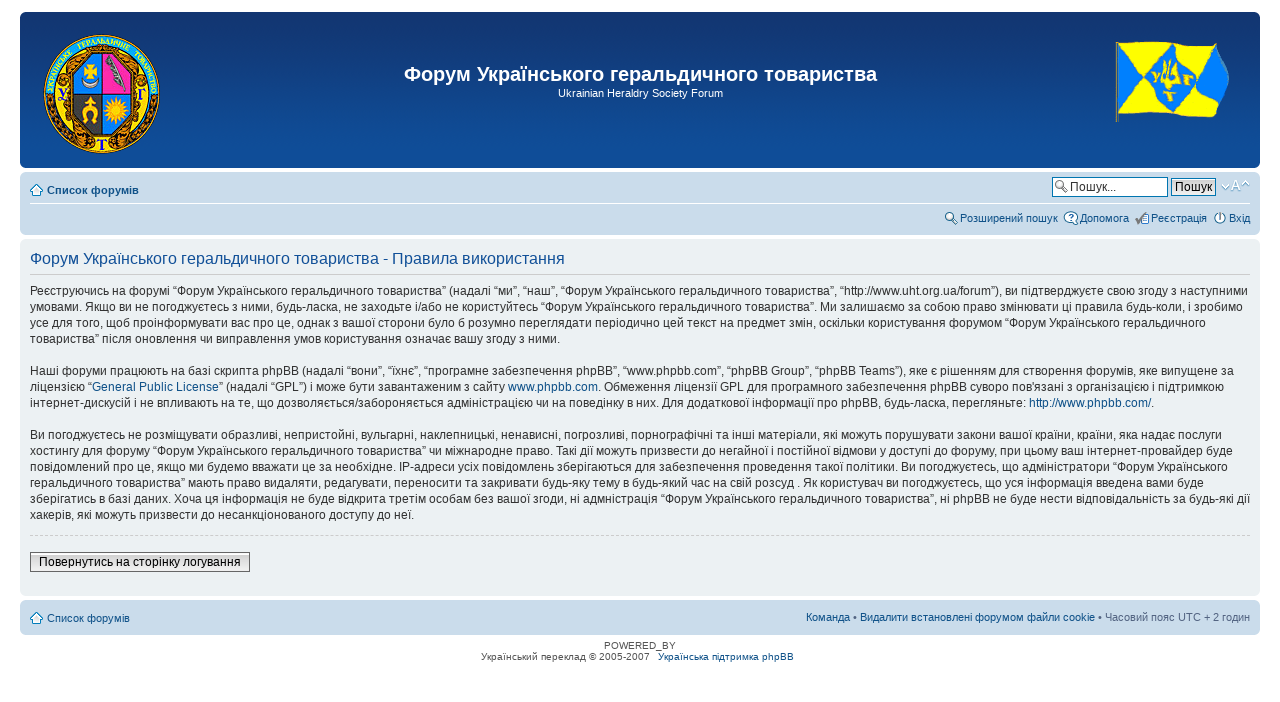

--- FILE ---
content_type: text/html; charset=UTF-8
request_url: http://www.uht.org.ua/forum/ucp.php?mode=terms&sid=51e53fe124f5e52404617f73bde7bad8
body_size: 3980
content:
<!DOCTYPE html PUBLIC "-//W3C//DTD XHTML 1.0 Strict//EN" "http://www.w3.org/TR/xhtml1/DTD/xhtml1-strict.dtd">
<html xmlns="http://www.w3.org/1999/xhtml" dir="ltr" lang="uk-ua" xml:lang="uk-ua">
<head>

<meta http-equiv="content-type" content="text/html; charset=UTF-8" />
<meta http-equiv="content-style-type" content="text/css" />
<meta http-equiv="content-language" content="uk-ua" />
<meta http-equiv="imagetoolbar" content="no" />
<meta name="resource-type" content="document" />
<meta name="distribution" content="global" />
<meta name="keywords" content="" />
<meta name="description" content="" />

<title>Форум Українського геральдичного товариства &bull; Панель керування &bull; Правила використання</title>



<!--
	phpBB style name: prosilver
	Based on style:   prosilver (this is the default phpBB3 style)
	Original author:  Tom Beddard ( http://www.subBlue.com/ )
	Modified by:
-->

<script type="text/javascript">
// <![CDATA[
	var jump_page = 'Введіть номер сторінки, на яку бажаєте перейти:';
	var on_page = '';
	var per_page = '';
	var base_url = '';
	var style_cookie = 'phpBBstyle';
	var style_cookie_settings = '; path=/; domain=uht.org.ua';
	var onload_functions = new Array();
	var onunload_functions = new Array();

	

	/**
	* Find a member
	*/
	function find_username(url)
	{
		popup(url, 760, 570, '_usersearch');
		return false;
	}

	/**
	* New function for handling multiple calls to window.onload and window.unload by pentapenguin
	*/
	window.onload = function()
	{
		for (var i = 0; i < onload_functions.length; i++)
		{
			eval(onload_functions[i]);
		}
	};

	window.onunload = function()
	{
		for (var i = 0; i < onunload_functions.length; i++)
		{
			eval(onunload_functions[i]);
		}
	};

// ]]>
</script>
<script type="text/javascript" src="./styles/prosilver/template/styleswitcher.js"></script>
<script type="text/javascript" src="./styles/prosilver/template/forum_fn.js"></script>

<link href="./styles/prosilver/theme/print.css" rel="stylesheet" type="text/css" media="print" title="printonly" />
<link href="./style.php?id=1&amp;lang=uk&amp;sid=a50c690305567c2127ce08a7676430b9" rel="stylesheet" type="text/css" media="screen, projection" />

<link href="./styles/prosilver/theme/normal.css" rel="stylesheet" type="text/css" title="A" />
<link href="./styles/prosilver/theme/medium.css" rel="alternate stylesheet" type="text/css" title="A+" />
<link href="./styles/prosilver/theme/large.css" rel="alternate stylesheet" type="text/css" title="A++" />



</head>

<body id="phpbb" class="section-ucp ltr">

<div id="wrap">
	<a id="top" name="top" accesskey="t"></a>
	<div id="page-header">
		<div class="headerbar">
			<div class="inner"><span class="corners-top"><span></span></span>

			<div id="site-description">
				<table width="100%"><tr><td width="160" class="headerbar-1">
					<a href="./index.php?sid=a50c690305567c2127ce08a7676430b9" title="Список форумів" id="logo"><img src="./styles/prosilver/imageset/uht-emblem.png" width="130" height="130" alt="" title="" /></a>
				</td><td class="headerbar-2">
					<h1>Форум Українського геральдичного товариства</h1>
					<p>Ukrainian Heraldry Society Forum</p>
				</td><td width="160" class="headerbar-3">
					<a href="http://uht.org.ua/" title="Перейти на сайт українсього геральдичного товариства" class="link-to-real-site"><img src="./styles/prosilver/imageset/uht-flag.gif" width="117" height="108" alt="" title="" /></a>
					<p class="skiplink"><a href="#start_here">Пропустити</a></p>
				</td></tr></table>
			</div>

			<span class="corners-bottom"><span></span></span></div>
		</div>

		<div class="navbar">
			<div class="inner"><span class="corners-top"><span></span></span>

				<ul class="linklist navlinks">
					<li class="icon-home"><a href="./index.php?sid=a50c690305567c2127ce08a7676430b9" accesskey="h">Список форумів</a> </li>

					<li class="rightside"><a href="#" onclick="fontsizeup(); return false;" onkeypress="return fontsizeup(event);" class="fontsize" title="Змінити розмір шрифту">Змінити розмір шрифту</a></li>

					<li class="rightside">
						
						<div id="search-box">
							<form action="./search.php?sid=a50c690305567c2127ce08a7676430b9" method="get" id="search">
								<fieldset>
									<input name="keywords" id="keywords" type="text" maxlength="128" title="Пошук за ключовими словами" class="inputbox search" value="Пошук..." onclick="if(this.value=='Пошук...')this.value='';" onblur="if(this.value=='')this.value='Пошук...';" />
									<input class="button2" value="Пошук" type="submit" /><br />
									<input type="hidden" name="sid" value="a50c690305567c2127ce08a7676430b9" />

								</fieldset>
							</form>
						</div>
						
					</li>

				
			</ul>

			

			<ul class="linklist rightside">
				<li class="icon-search"><a href="./search.php?sid=a50c690305567c2127ce08a7676430b9" title="Налаштування розширеного пошуку">Розширений пошук</a></li>
				<li class="icon-faq"><a href="./faq.php?sid=a50c690305567c2127ce08a7676430b9" title="Часті питання">Допомога</a></li>
				<li class="icon-register"><a href="./ucp.php?mode=register&amp;sid=a50c690305567c2127ce08a7676430b9">Реєстрація</a></li>
					<li class="icon-logout"><a href="./ucp.php?mode=login&amp;sid=a50c690305567c2127ce08a7676430b9" title="Вхід" accesskey="x">Вхід</a></li>
				
			</ul>

			<span class="corners-bottom"><span></span></span></div>
		</div>

	</div>

	<a name="start_here"></a>
	<div id="page-body">
		

	<div class="panel">
		<div class="inner"><span class="corners-top"><span></span></span>
		<div class="content">
			<h2>Форум Українського геральдичного товариства - Правила використання</h2>
			<p>Реєструючись на форумі “Форум Українського геральдичного товариства” (надалі “ми”, “наш”, “Форум Українського геральдичного товариства”, “http://www.uht.org.ua/forum”), ви підтверджуєте свою згоду з наступними умовами. Якщо ви не погоджуєтесь з ними, будь-ласка, не заходьте і/або не користуйтесь “Форум Українського геральдичного товариства”. Ми залишаємо за собою право змінювати ці правила будь-коли, і зробимо усе для того, щоб проінформувати вас про це, однак з вашої сторони було б розумно переглядати періодично цей текст на предмет змін, оскільки користування форумом “Форум Українського геральдичного товариства” після оновлення чи виправлення умов користування означає вашу згоду з ними.<br />
	<br />
	Наші форуми працюють на базі скрипта phpBB (надалі “вони”, “їхнє”, “програмне забезпечення phpBB”, “www.phpbb.com”, “phpBB Group”, “phpBB Teams”), яке є рішенням для створення форумів, яке випущене за ліцензією “<a href="http://www.gnu.org/licenses/gpl.html">General Public License</a>” (надалі “GPL”) і може бути завантаженим з сайту <a href="http://www.phpbb.com/">www.phpbb.com</a>. Обмеження ліцензії GPL для програмного забезпечення phpBB суворо пов'язані з організацією і підтримкою інтернет-дискусій і не впливають на те, що дозволяється/забороняється адміністрацією чи на поведінку в них. Для додаткової інформації про phpBB, будь-ласка, перегляньте: <a href="http://www.phpbb.com/">http://www.phpbb.com/</a>.<br />
	<br />
	Ви погоджуєтесь не розміщувати образливі, непристойні, вульгарні, наклепницькі, ненависні, погрозливі, порнографічні та інші матеріали, які можуть порушувати закони вашої країни, країни, яка надає послуги хостингу для форуму “Форум Українського геральдичного товариства” чи міжнародне право. Такі дії можуть призвести до негайної і постійної відмови у доступі до форуму, при цьому ваш інтернет-провайдер буде повідомлений про це, якщо ми будемо вважати це за необхідне. IP-адреси усіх повідомлень зберігаються для забезпечення проведення такої політики. Ви погоджуєтесь, що адміністратори “Форум Українського геральдичного товариства” мають право видаляти, редагувати, переносити та закривати будь-яку тему в будь-який час на свій розсуд . Як користувач ви погоджуєтесь, що уся інформація введена вами буде зберігатись в базі даних. Хоча ця інформація не буде відкрита третім особам без вашої згоди, ні адмністрація “Форум Українського геральдичного товариства”, ні phpBB не буде нести відповідальність за будь-які дії хакерів, які можуть призвести до несанкціонованого доступу  до неї.
	</p>
			<hr class="dashed" />
			<p><a href="./ucp.php?mode=login&amp;sid=a50c690305567c2127ce08a7676430b9" class="button2">Повернутись на сторінку логування</a></p>
		</div>
		<span class="corners-bottom"><span></span></span></div>
	</div>

</div>

<div id="page-footer">

	<div class="navbar">
		<div class="inner"><span class="corners-top"><span></span></span>

		<ul class="linklist">
			<li class="icon-home"><a href="./index.php?sid=a50c690305567c2127ce08a7676430b9">Список форумів</a></li>
				
			<li class="rightside"><a href="./memberlist.php?mode=leaders&amp;sid=a50c690305567c2127ce08a7676430b9">Команда</a> &bull; <a href="./ucp.php?mode=delete_cookies&amp;sid=a50c690305567c2127ce08a7676430b9">Видалити встановлені форумом файли cookie</a> &bull; Часовий пояс UTC + 2 годин </li>
		</ul>

		<span class="corners-bottom"><span></span></span></div>
	</div>

	<div class="copyright">POWERED_BY
		<br />Український переклад &copy 2005-2007 <a class="copyright" target="_blank" href="http://phpbb.com.ua/">Українська підтримка phpBB</a>
	</div>
</div>

</div>

<div>
	<a id="bottom" name="bottom" accesskey="z"></a>
	
</div>

</body>
</html>